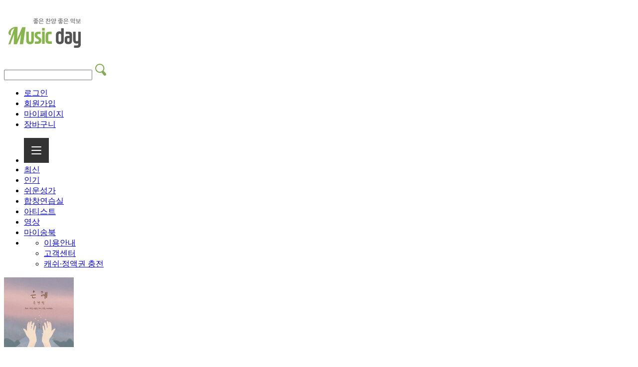

--- FILE ---
content_type: text/html; charset=UTF-8
request_url: https://www.musicday.co.kr/products/21973
body_size: 14271
content:
<!doctype html>
<html lang="ko">
<head>
    <meta charset="UTF-8">
    <meta http-equiv="X-UA-Compatible" content="IE=edge">
    <meta name="viewport"
          content="width=device-width,initial-scale=1.0,minimum-scale=1.0,maximum-scale=1.0,user-scalable=no">
    <meta name="csrf-token" content="Ox2cVPIAdsexqRaj8zEJlGK8EQFnDR30r8wjgaHm"/>

    <meta name="apple-mobile-web-app-title" content="뮤직데이">
    <title>은혜 - 좋은 찬양, 좋은 악보 MUSICDAY</title>

    <meta property="og:url" content="https://www.musicday.co.kr/products/21973">
<meta property="og:type" content="website"/>
<meta property="og:title" content="은혜">
<meta property="og:image" content="https://www.musicday.co.kr/img/facebook_og.png">
<meta property="og:image:width" content="200">
<meta property="og:image:height" content="200">
<meta property="fb:app_id" content="">
<meta property="og:description" content="은혜 - musicday는 교회음악용 악보를 제공하는 사이트입니다.">
<meta property="og:site_name" content="뮤직데이">

<meta name="author" content="뮤직데이"/>
<meta name="keywords" content="뮤직데이 musicday ccm worship 복음성가 찬송가 성가합창 영어악보 찬양집"/>
<meta name="description" content="은혜 - musicday는 교회음악용 악보를 제공하는 사이트입니다."/>

    <link rel="apple-touch-icon" sizes="120x120" href="/icon/apple-icon-120x120.png">
    <link rel="apple-touch-icon" sizes="114x114" href="/icon/apple-icon-114x114.png">
    <link rel="apple-touch-icon" href="/icon/apple-icon-114x114.png">
    <link rel="icon" type="image/png" sizes="192x192" href="/icon/android-icon-192x192.png">
    <link rel="shortcut icon" type="image/x-icon" href="/favicon.ico">
    
    <link rel="stylesheet" href="/css/bootstrap.min.css?v=4.0.0.20201229193202.36">
    <link rel="stylesheet" href="/css/bootstrap-theme.min.css?v=4.0.0.20201229193202.36">
    <link rel="stylesheet" href="/css/material-icons.css?v=4.0.0.20201229193202.36">
    <link rel="stylesheet" href="/css/font-awesome.min.css?v=4.0.0.20201229193202.36">
    <link rel="stylesheet" href="/vendor/xeicon/xeicon.min.css?v=4.0.0.20201229193202.36">
    <link rel="stylesheet" href="/vendor/admin-lte/css/AdminLTE.min.css?v=4.0.0.20201229193202.36">
    <link rel="stylesheet" href="/vendor/admin-lte/css/skins/skin-black-light.min.css?v=4.0.0.20201229193202.36">
    <link rel="stylesheet" href="/vendor/jquery-ui/themes/ui-lightness/jquery-ui.css?v=4.0.0.20201229193202.36">
    <link rel="stylesheet" href="/vendor/select2/css/select2.min.css?v=4.0.0.20201229193202.36">
    <link rel="stylesheet" href="/css/menu.css?v=4.0.0.20201229193202.36">
    <link rel="stylesheet" href="/css/file.css?v=4.0.0.20201229193202.36">

    <!-- 스타일 -->
    <link rel="stylesheet" href="/css/app.css?v=4.0.0.20201229193202.36">
    <link rel="stylesheet" href="/css/app-pc.css?v=4.0.0.20201229193202.36">
    <link rel="stylesheet" href="/css/status.css?v=4.0.0.20201229193202.36">
    <link rel="stylesheet" href="/css/table.css?v=4.0.0.20201229193202.36">
    <link rel="stylesheet" href="/css/form.css?v=4.0.0.20201229193202.36">

        <link rel="stylesheet" href="/vendor/swiper/css/swiper.min.css?v=4.0.0.20201229193202.36">

    <script>
        var app_debug = Boolean(0);
        var app_version = '4.0.0.20201229193202.36';
        var app_locale = 'ko';
        var in_app = '';
        var is_pc = true;
    </script>
    
    <!--[if lt IE 9]>
    <script src="/js/jquery-1.11.1.min.js?v=4.0.0.20201229193202.36"></script>
    <script src="//oss.maxcdn.com/html5shiv/3.7.2/html5shiv.min.js"></script>
    <![endif]-->
    <!--[if (gte IE 9) | (!IE)]><!-->
    <script src="/js/jquery.min.js?v=4.0.0.20201229193202.36"></script>
    <!--<![endif]-->

    <script src="/js/ajax-list.js?v=4.0.0.20201229193202.36"></script>
    <script src="/vendor/jquery-ui/jquery-ui.min.js?v=4.0.0.20201229193202.36"></script>
    <script src="/vendor/jquery-ui/ui/minified/i18n/datepicker-ko.min.js?v=4.0.0.20201229193202.36"></script>
    <script src="/js/bootstrap.min.js?v=4.0.0.20201229193202.36"></script>
    <script>window.FileAPI = {staticPath: '/vendor/file-api/'};</script>
    <script src="/vendor/file-api/FileAPI.min.js?v=4.0.0.20201229193202.36"></script>
    <script src="/js/file.js?v=4.0.0.20201229193202.36"></script>
    <script>
        var file = new File();
    </script>

    <link rel="stylesheet" href="/css/site.css?v=4.0.0.20201229193202.36">
    <link rel="stylesheet" href="/css/site-large-font.css?v=4.0.0.20201229193202.36">
    <link rel="stylesheet" href="/css/site-admin.css?v=4.0.0.20201229193202.36">
</head>
<body>

<div class="flash-message-container">
    
    </div>

<div class="flash-message-container flash-message-container-validate">
    <div id="validate-flash-message" class="alert alert-danger alert-dismissible" role="alert" style="display: none;">
        <button type="button" class="close" data-dismiss="alert">
            <span aria-hidden="true">&times;</span>
            <span class="sr-only">Close</span>
        </button>
        <div class="message"></div>
    </div>
</div>
<header class="layout-header">
    <div class="banner-width  text-center">
        <div class="header-logo">
            <a href="/" class="header-logo"><img src="/img/logo.png" alt="뮤직데이"></a>
        </div>

        <form name="top-search" id="top-search" method="get" class="form-submit-event" action="/new">
            <div class="search-container">
                                <div class="search-box">
                    <input id="q" name="q" class="form-control form-control-lg top-form-control" type="text"
                           placeholder=""
                           value="">
                                            <a href="javascript:$('#top-search').submit();"><span class="search-icon"><img
                                    src="/img/icon_search.png"></span></a>
                                    </div>
            </div>
        </form>

        <div class="header-list " style="list-style: none;">
            <ul class="top_menu">
                                    <li><a href="/auth/login">로그인</a></li>
                    <li><a href="/auth/register">회원가입</a></li>
                                <li class="mypage"><a href="/mypage/products"> 마이페이지</a></li>
                <li class="cart_list"><a href="/mypage/cart" style="padding-right: 0">
                        장바구니</a></li>
            </ul>
        </div>
    </div>

    <div class="nav-bar">
        <nav class="page-width">
            <ul class="nav">
                <li id="top-menu-open" class="menu all-menu"><a href="javascript:"><img src="/img/menu.png"></a></li>
                <li class="nav-list "><a
                        href="/new">최신</a></li>
                <li class="nav-list "><a href="/weekly-best">인기</a></li>
                <li class="nav-list "><a href="/info/easy-choir">쉬운성가</a>
                </li>
                <li class="nav-list "><a href="/chorus_practice">합창연습실</a>
                </li>
                <li class="nav-list "><a
                        href="/artist?genre=9">아티스트</a></li>
                <li class="nav-list "><a href="/video">영상</a></li>
                <li class="nav-list "><a href="/my-book/guide">마이송북</a>
                </li>

                <li class="pull-right" style="width: 350px; margin-right: 0">
                    <ul class="list-unstyled nav-right-bar">
                        <li class="line-bottom "><a
                                href="/info/information-1">이용안내</a> <span
                                class="straight">&nbsp;</span></li>
                        <li class="line-bottom ">
                            <a href="/customer/faq">고객센터</a> <span
                                class="straight">&nbsp;</span></li>
                        <li class="line-bottom "
                            style="margin-right: 0"><a href="/mypage/cash">캐쉬·정액권 충전</a>
                        </li>
                    </ul>
                </li>
            </ul>

            <div class="nav top-sub-menu-box sub-menu row" style="display: none">
                <div class="col-sm-2" style="width: 191px; padding-left: 40px">
                    <ul class="submenu">
                        <li class="line-bottom  active">
                        <li class="submenu-title">형식별</li>
                                                                                                                <li class="rightwrap" data-id="69">
                                    <div class="dropright" data-id="69">
                                        <a href="/new?mode=69"
                                                                                      class="dropdown dropdown-toggle dropdown-toggle-split"
                                           data-toggle="dropdown" aria-haspopup="true" aria-expanded="false"
                                                                                    > 보컬
                                        </a>
                                                                                    <div class="dropdown-menu ">
                                                <a class="dropdown-item"
                                                   href="/new?mode=69">전체</a>
                                                                                                                                                                                                                        <a class="dropdown-item"
                                                               href="/new?mode=75">단선율</a>
                                                                                                                                                                                                                                <a class="dropdown-item"
                                                               href="/new?mode=78">큰글자</a>
                                                                                                                                                                                                                                <a class="dropdown-item"
                                                               href="/new?mode=76">보컬2부</a>
                                                                                                                                                                                                                                <a class="dropdown-item"
                                                               href="/new?mode=110">보컬3부</a>
                                                                                                                                                                                                                                <a class="dropdown-item"
                                                               href="/new?mode=111">보컬4부</a>
                                                                                                                                                                                                                                <a class="dropdown-item"
                                                               href="/new?mode=77">아카펠라</a>
                                                                                                                                                                                                                                                                                                                    </div>
                                                                            </div>
                                </li>
                                                                                                                                                                                                                                                                                                                                                                                                                                                                                                                                                                                                                                                                                                                            <li class="rightwrap" data-id="70">
                                    <div class="dropright" data-id="70">
                                        <a href="/new?mode=70"
                                                                                      class="dropdown dropdown-toggle dropdown-toggle-split"
                                           data-toggle="dropdown" aria-haspopup="true" aria-expanded="false"
                                                                                    > 피아노
                                        </a>
                                                                                    <div class="dropdown-menu ">
                                                <a class="dropdown-item"
                                                   href="/new?mode=70">전체</a>
                                                                                                                                                                                                                        <a class="dropdown-item"
                                                               href="/new?mode=79">피아노2단</a>
                                                                                                                                                                                                                                <a class="dropdown-item"
                                                               href="/new?mode=80">피아노3단</a>
                                                                                                                                                                                                                                <a class="dropdown-item"
                                                               href="/new?mode=81">합창+피아노반주</a>
                                                                                                                                                                                                                                                                                                                    </div>
                                                                            </div>
                                </li>
                                                                                                                                                                                                                                                                                                                                                                                                                                                                                                                                                                                                                                            <li class="rightwrap" data-id="72">
                                    <div class="dropright" data-id="72">
                                        <a href="/new?mode=72"
                                                                                      class="dropdown dropdown-toggle dropdown-toggle-split"
                                           data-toggle="dropdown" aria-haspopup="true" aria-expanded="false"
                                                                                    > 이조악기
                                        </a>
                                                                                    <div class="dropdown-menu ">
                                                <a class="dropdown-item"
                                                   href="/new?mode=72">전체</a>
                                                                                                                                                                                                                        <a class="dropdown-item"
                                                               href="/new?mode=84">이조악기[Bb]</a>
                                                                                                                                                                                                                                <a class="dropdown-item"
                                                               href="/new?mode=85">이조악기[Eb]</a>
                                                                                                                                                                                                                                                                                                                    </div>
                                                                            </div>
                                </li>
                                                                                                                                                                                                                                                                                                                                                                                                                                                                                                                                                                                                                                                                                                                                                                                                                                                                                            <li class="rightwrap" data-id="112">
                                    <div class="dropright" data-id="112">
                                        <a href="/new?mode=112"
                                                                                   > 밴드
                                        </a>
                                                                            </div>
                                </li>
                                                                        </ul>
                </div>
                <div class="col-sm-2">
                    <ul class="submenu">
                        <li class="line-bottom "></li>
                        <li class="submenu-title">
                            장르별
                        </li>
                                                                                                                    <li class="rightwrap" data-id="3">
                                    <div class="dropright" data-id="3">
                                        <a                                            href="/new?genre=3"
                                                                                   <a
                                                                                    >CCM/워십
                                        </a>
                                                                            </div>
                                </li>
                                                                                                                                                                                                    <li class="rightwrap" data-id="7">
                                    <div class="dropright" data-id="7">
                                        <a                                            href="/new?genre=7"
                                                                                   <a
                                                                                        class="dropdown dropdown-toggle dropdown-toggle-split"
                                            data-toggle="dropdown" aria-haspopup="true" aria-expanded="false"
                                                                                    >찬송가
                                        </a>
                                                                                    <div class="dropdown-menu ">
                                                <a class="dropdown-item"
                                                                                                      href="/new?genre=7"
                                                                                                   >전체</a>
                                                                                                                                                                                                                        <a class="dropdown-item"
                                                                                                                              href="/new?genre=12"
                                                                                                                           >(구)찬송가</a>
                                                                                                                                                                                                                                <a class="dropdown-item"
                                                                                                                              href="/new?genre=13"
                                                                                                                           >(새)찬송가</a>
                                                                                                                                                                                                        </div>
                                                                            </div>
                                </li>
                                                                                                                                                <li class="rightwrap" data-id="10">
                                    <div class="dropright" data-id="10">
                                        <a                                            href="/new?genre=10"
                                                                                   <a
                                                                                        class="dropdown dropdown-toggle dropdown-toggle-split"
                                            data-toggle="dropdown" aria-haspopup="true" aria-expanded="false"
                                                                                    >합창
                                        </a>
                                                                                    <div class="dropdown-menu ">
                                                <a class="dropdown-item"
                                                                                                      href="/new?genre=10"
                                                                                                   >전체</a>
                                                                                                                                                                                                                        <a class="dropdown-item"
                                                                                                                              href="/new?genre=27"
                                                                                                                           >CCM/워십합창</a>
                                                                                                                                                                                                                                <a class="dropdown-item"
                                                                                                                              href="/new?genre=28"
                                                                                                                           >명성가합창</a>
                                                                                                                                                                                                                                <a class="dropdown-item"
                                                                                                                              href="/new?genre=115"
                                                                                                                           >쉬운성가합창</a>
                                                                                                                                                                                                                                <a class="dropdown-item"
                                                                                                                              href="/new?genre=116"
                                                                                                                           >찬송가편곡</a>
                                                                                                                                                                                                                                <a class="dropdown-item"
                                                                                                                              href="/new?genre=30"
                                                                                                                           >어린이찬양대</a>
                                                                                                                                                                                                        </div>
                                                                            </div>
                                </li>
                                                                                                                                                                                                    <li class="rightwrap" data-id="6">
                                    <div class="dropright" data-id="6">
                                        <a                                            href="/new?genre=6"
                                                                                   <a
                                                                                    >영어악보
                                        </a>
                                                                            </div>
                                </li>
                                                                                                                                                                                                    <li class="rightwrap" data-id="9">
                                    <div class="dropright" data-id="9">
                                        <a                                            href="/artist?genre=9"
                                                                                <a
                                                                                        class="dropdown dropdown-toggle dropdown-toggle-split"
                                            data-toggle="dropdown" aria-haspopup="true" aria-expanded="false"
                                                                                    >아티스트
                                        </a>
                                                                                    <div class="dropdown-menu ">
                                                <a class="dropdown-item"
                                                                                                      href="/artist?genre=9"
                                                                                                    >전체</a>
                                                                                                                                                                                                                        <a class="dropdown-item"
                                                                                                                              href="/artist?genre=150"
                                                                                                                           >2Kmusic</a>
                                                                                                                                                                                                                                <a class="dropdown-item"
                                                                                                                              href="/artist?genre=22"
                                                                                                                           >라헬의 코드피아노</a>
                                                                                                                                                                                                                                                                                                                    </div>
                                                                            </div>
                                </li>
                                                                                                                                                                                </ul>
                </div>
                <div class="col-sm-2">
                    <ul class="submenu">
                        <li class="line-bottom ">
                        <li class="submenu-title">
                            밴드
                        </li>
                        <li class="rightwrap" data-id="49">
                            <div class="dropright" data-id="49">
                                <a href="/new?genre=49"
                                > 전체
                                </a>
                            </div>
                        </li>
                                                                                                                    <li class="rightwrap" data-id="50">
                                    <div class="dropright" data-id="50">
                                        <a href="/new?genre=50"
                                                                                   >CCM/워십
                                        </a>
                                                                            </div>
                                </li>
                                                                                                                                                <li class="rightwrap" data-id="52">
                                    <div class="dropright" data-id="52">
                                        <a href="/new?genre=52"
                                                                                   >찬송가
                                        </a>
                                                                            </div>
                                </li>
                                                                                                                                                <li class="rightwrap" data-id="55">
                                    <div class="dropright" data-id="55">
                                        <a href="/new?genre=55"
                                                                                   >연주곡
                                        </a>
                                                                            </div>
                                </li>
                                                                                                                                                <li class="rightwrap" data-id="53">
                                    <div class="dropright" data-id="53">
                                        <a href="/new?genre=53"
                                                                                   >창작밴드
                                        </a>
                                                                            </div>
                                </li>
                                                                                                                                                                                                    <li class="rightwrap" data-id="56">
                                    <div class="dropright" data-id="56">
                                        <a href="/new?genre=56"
                                                                                   >캐롤
                                        </a>
                                                                            </div>
                                </li>
                                                                        </ul>
                </div>
                <div class="col-sm-2">
                    <ul class="submenu">
                        <li class="line-bottom ">
                        <li class="submenu-title">
                            절기별
                        </li>
                                                                                                                <li class="rightwrap" data-id="91">
                                    <div class="dropright" data-id="91">
                                        <a href="/new?season=91"
                                                                                   > 성탄절
                                        </a>
                                                                            </div>
                                </li>
                                                                                                                                            <li class="rightwrap" data-id="171">
                                    <div class="dropright" data-id="171">
                                        <a href="/new?season=171"
                                                                                   > 어린이성탄절
                                        </a>
                                                                            </div>
                                </li>
                                                                                                                                            <li class="rightwrap" data-id="92">
                                    <div class="dropright" data-id="92">
                                        <a href="/new?season=92"
                                                                                   > 고난/부활절
                                        </a>
                                                                            </div>
                                </li>
                                                                                                                                                                                                                            <li class="rightwrap" data-id="94">
                                    <div class="dropright" data-id="94">
                                        <a href="/new?season=94"
                                                                                   > 성령강림절
                                        </a>
                                                                            </div>
                                </li>
                                                                                                                                            <li class="rightwrap" data-id="93">
                                    <div class="dropright" data-id="93">
                                        <a href="/new?season=93"
                                                                                   > 어버이/가정
                                        </a>
                                                                            </div>
                                </li>
                                                                                                                                            <li class="rightwrap" data-id="95">
                                    <div class="dropright" data-id="95">
                                        <a href="/new?season=95"
                                                                                   > 추수감사절
                                        </a>
                                                                            </div>
                                </li>
                                                                                                                                            <li class="rightwrap" data-id="96">
                                    <div class="dropright" data-id="96">
                                        <a href="/new?season=96"
                                                                                   > 송구영신
                                        </a>
                                                                            </div>
                                </li>
                                                                                                                                            <li class="rightwrap" data-id="97">
                                    <div class="dropright" data-id="97">
                                        <a href="/new?season=97"
                                                                                   > 신년
                                        </a>
                                                                            </div>
                                </li>
                                                                                                                                            <li class="rightwrap" data-id="123">
                                    <div class="dropright" data-id="123">
                                        <a href="/new?season=123"
                                                                                   > 교회창립일
                                        </a>
                                                                            </div>
                                </li>
                                                                                                                                                        </ul>
                </div>
                <div class="col-sm-2">
                    <ul class="submenu">
                        <li class="line-bottom ">
                        <li class="submenu-title">
                            주제별
                        </li>
                                                                                                                <li class="rightwrap" data-id="146">
                                    <div class="dropright" data-id="146">
                                        <a href="/new?theme=146"
                                                                                   > 예배로나아감
                                        </a>
                                                                            </div>
                                </li>
                                                                                                                                            <li class="rightwrap" data-id="113">
                                    <div class="dropright" data-id="113">
                                        <a href="/new?theme=113"
                                                                                   > 찬양/경배
                                        </a>
                                                                            </div>
                                </li>
                                                                                                                                            <li class="rightwrap" data-id="114">
                                    <div class="dropright" data-id="114">
                                        <a href="/new?theme=114"
                                                                                   > 성부하나님/창조
                                        </a>
                                                                            </div>
                                </li>
                                                                                                                                            <li class="rightwrap" data-id="98">
                                    <div class="dropright" data-id="98">
                                        <a href="/new?theme=98"
                                                                                      class="dropdown dropdown-toggle dropdown-toggle-split"
                                           data-toggle="dropdown" aria-haspopup="true" aria-expanded="false"
                                                                                    > 성자하나님
                                        </a>
                                                                                    <div class="dropdown-menu ">
                                                <a class="dropdown-item" href="/new?theme=98">전체</a>
                                                                                                                                                                                                                        <a class="dropdown-item"
                                                               href="/new?theme=138">예수그리스도</a>
                                                                                                                                                                                                                                <a class="dropdown-item"
                                                               href="/new?theme=129">탄생/강림</a>
                                                                                                                                                                                                                                <a class="dropdown-item"
                                                               href="/new?theme=130">고난</a>
                                                                                                                                                                                                                                <a class="dropdown-item"
                                                               href="/new?theme=136">부활</a>
                                                                                                                                                                                                                                <a class="dropdown-item"
                                                               href="/new?theme=137">재림</a>
                                                                                                                                                                                                        </div>
                                                                            </div>
                                </li>
                                                                                                                                                                                                                                                                                                                                                                                                                                                                                                                                                            <li class="rightwrap" data-id="99">
                                    <div class="dropright" data-id="99">
                                        <a href="/new?theme=99"
                                                                                   > 성령하나님
                                        </a>
                                                                            </div>
                                </li>
                                                                                                                                            <li class="rightwrap" data-id="100">
                                    <div class="dropright" data-id="100">
                                        <a href="/new?theme=100"
                                                                                   > 보혈/속죄/성결
                                        </a>
                                                                            </div>
                                </li>
                                                                                                                                            <li class="rightwrap" data-id="101">
                                    <div class="dropright" data-id="101">
                                        <a href="/new?theme=101"
                                                                                   > 감사/기쁨
                                        </a>
                                                                            </div>
                                </li>
                                                                                                                                            <li class="rightwrap" data-id="142">
                                    <div class="dropright" data-id="142">
                                        <a href="/new?theme=142"
                                                                                   > 복음/구원
                                        </a>
                                                                            </div>
                                </li>
                                                                                                                                            <li class="rightwrap" data-id="140">
                                    <div class="dropright" data-id="140">
                                        <a href="/new?theme=140"
                                                                                   > 선포/통치
                                        </a>
                                                                            </div>
                                </li>
                                                                                                                                            <li class="rightwrap" data-id="127">
                                    <div class="dropright" data-id="127">
                                        <a href="/new?theme=127"
                                                                                   > 성경/교회
                                        </a>
                                                                            </div>
                                </li>
                                                                                                                                            <li class="rightwrap" data-id="102">
                                    <div class="dropright" data-id="102">
                                        <a href="/new?theme=102"
                                                                                   > 초청/영접/회개
                                        </a>
                                                                            </div>
                                </li>
                                                                                                                                            <li class="rightwrap" data-id="103">
                                    <div class="dropright" data-id="103">
                                        <a href="/new?theme=103"
                                                                                   > 신뢰/확신/고백
                                        </a>
                                                                            </div>
                                </li>
                                                                                                                                            <li class="rightwrap" data-id="104">
                                    <div class="dropright" data-id="104">
                                        <a href="/new?theme=104"
                                                                                   > 결단/헌신/소명
                                        </a>
                                                                            </div>
                                </li>
                                                                                                                                            <li class="rightwrap" data-id="135">
                                    <div class="dropright" data-id="135">
                                        <a href="/new?theme=135"
                                                                                   > 권면/격려/성장
                                        </a>
                                                                            </div>
                                </li>
                                                                                                                                            <li class="rightwrap" data-id="124">
                                    <div class="dropright" data-id="124">
                                        <a href="/new?theme=124"
                                                                                   > 전도/선교
                                        </a>
                                                                            </div>
                                </li>
                                                                                                                                            <li class="rightwrap" data-id="125">
                                    <div class="dropright" data-id="125">
                                        <a href="/new?theme=125"
                                                                                   > 영적전쟁/승리
                                        </a>
                                                                            </div>
                                </li>
                                                                                                                                            <li class="rightwrap" data-id="105">
                                    <div class="dropright" data-id="105">
                                        <a href="/new?theme=105"
                                                                                   > 은혜/사랑
                                        </a>
                                                                            </div>
                                </li>
                                                                                                                                            <li class="rightwrap" data-id="126">
                                    <div class="dropright" data-id="126">
                                        <a href="/new?theme=126"
                                                                                   > 평안/위로/회복
                                        </a>
                                                                            </div>
                                </li>
                                                                                                                                            <li class="rightwrap" data-id="106">
                                    <div class="dropright" data-id="106">
                                        <a href="/new?theme=106"
                                                                                   > 기도/간구
                                        </a>
                                                                            </div>
                                </li>
                                                                                                                                            <li class="rightwrap" data-id="107">
                                    <div class="dropright" data-id="107">
                                        <a href="/new?theme=107"
                                                                                   > 인도/동행/보호
                                        </a>
                                                                            </div>
                                </li>
                                                                                                                                            <li class="rightwrap" data-id="139">
                                    <div class="dropright" data-id="139">
                                        <a href="/new?theme=139"
                                                                                   > 제자의도리/본받음
                                        </a>
                                                                            </div>
                                </li>
                                                                                                                                            <li class="rightwrap" data-id="108">
                                    <div class="dropright" data-id="108">
                                        <a href="/new?theme=108"
                                                                                   > 하나님나라/소망
                                        </a>
                                                                            </div>
                                </li>
                                                                                                                                            <li class="rightwrap" data-id="109">
                                    <div class="dropright" data-id="109">
                                        <a href="/new?theme=109"
                                                                                   > 교제/축복/사랑
                                        </a>
                                                                            </div>
                                </li>
                                                                                                                                            <li class="rightwrap" data-id="170">
                                    <div class="dropright" data-id="170">
                                        <a href="/new?theme=170"
                                                                                   > 어린이
                                        </a>
                                                                            </div>
                                </li>
                                                                                                                                                        </ul>
                </div>
                <div class="col-sm-2" style="border-right: hidden">
                    <ul class="submenu">
                        <li class="line-bottom ">
                        <li class="submenu-title">
                            코드별
                        </li>
                                                    <li class="rightwrap">
                                <a href="/new?sheet_key=C">C </a>
                            </li>
                                                    <li class="rightwrap">
                                <a href="/new?sheet_key=D">D </a>
                            </li>
                                                    <li class="rightwrap">
                                <a href="/new?sheet_key=E">E </a>
                            </li>
                                                    <li class="rightwrap">
                                <a href="/new?sheet_key=F">F </a>
                            </li>
                                                    <li class="rightwrap">
                                <a href="/new?sheet_key=G">G </a>
                            </li>
                                                    <li class="rightwrap">
                                <a href="/new?sheet_key=A">A </a>
                            </li>
                                                    <li class="rightwrap">
                                <a href="/new?sheet_key=B">B </a>
                            </li>
                                                    <li class="rightwrap">
                                <a href="/new?sheet_key=Db">Db </a>
                            </li>
                                                    <li class="rightwrap">
                                <a href="/new?sheet_key=Eb">Eb </a>
                            </li>
                                                    <li class="rightwrap">
                                <a href="/new?sheet_key=Gb">Gb </a>
                            </li>
                                                    <li class="rightwrap">
                                <a href="/new?sheet_key=Ab">Ab </a>
                            </li>
                                                    <li class="rightwrap">
                                <a href="/new?sheet_key=Bb">Bb </a>
                            </li>
                                            </ul>
                </div>
            </div>
        </nav>
    </div>

            <div class="nav-middle-bar">
                        
            
            <h2 class="latest-sheet-title"  style="display: none" >
                                                    <a href="javascript:windowReload();">은혜</a>
                            </h2>

                    </div>
    </header>

<script>
    $(function () {
        $('.rightwrap').on('mouseover', function () {
            var $this = $(this),
                id = $this.data('id');

            $('.dropright').each(function () {
                if ($(this).data('id') === id) {
                    if ($(this).hasClass('open')) {
                        $(this).removeClass('open');
                    } else {
                        $(this).addClass('open');
                    }
                }
            })

        }).on('mouseout', function () {
            $('.dropright').removeClass('open');
        });
    });
</script>

<div id="content-container">
        <div id="content-main"
         class="path-products-21973           sub-content-main  ">
                                    <div class="container-fluid">
                
                    <div class="music-album-title">
    <div class="row">
        <div class="col-sm-2" style="margin: 0; padding: 0;">
            <img src="https://www.musicday.co.kr/attachments/App-Product/thumbnail/raxwyv298D/large.jpg">
                                </div>
        <div class="col-sm-10" style="padding-left: 0;">
            <h2 >은혜</h2>
            <h5>손경민 은혜
                                    |
                                                    손경민
                            </h5>
        </div>
    </div>
</div>

<div class="content-main album-content row">
    <div class="col-sm-8">
        <ul class="nav nav-tabs">
            <li class="active"><a data-toggle="tab" href="#sample">악보 샘플</a></li>
            <li><a data-toggle="tab" href="#lyrics">가사</a></li>
        </ul>

        <div class="tab-content">
            <div id="sample" class="tab-pane fade in active">
                                <style>
    #product-sample-view {
        width: 656px;
        max-width: 100vw;
        min-height: 600px;
        /*height: 330px;*/
        /*border: 1px solid #c3c3c3;*/
        overflow: hidden;
        margin-left: auto;
        margin-right: auto;
        position: relative;
    }

    @media (max-width: 768px) {
        #product-sample-view {
            min-height: 330px;
            width: auto !important;
        }
    }

    #product-sample-view .swiper-container {
        height: 100%;
        min-height: 350px;
    }

    #product-sample-view .swiper-container-horizontal > .swiper-pagination-bullets, .swiper-pagination-custom, .swiper-pagination-fraction {
        bottom: 0;
    }

    #product-sample-view .swiper-pagination-bullet-active {
        background-color: #1d90cf;
    }

    /*커러셀 이미지 가운데 정렬*/
    .swiper-wrapper > .swiper-slide > .main-slide > .item {
        width: auto;
        /*height: 700px;*/
        overflow: hidden;
        text-align: center;
    }

    .swiper-wrapper > .swiper-slide > .main-slide > .item > img {
        position: relative;
        /*left: 100%;*/
        /*margin-left: -200%;*/
        max-width: initial;
        /*display: inline !important;*/
        /*   -webkit-transform: auto;*/
    }

    /*.carousel-inner > .item > a > img, .carousel-inner > .item > img, .img-responsive, .thumbnail a > img, .thumbnail > img {*/
    /*display: inline-block;*/
    /*}*/
</style>
<div id="product-sample-view">
        <div class="swiper-container swiper-container-horizontal">
        <div class="swiper-wrapper">
                            <div class="swiper-slide">
                    <div class="main-slide">
                        <div class="item img">
                            <img src="https://www.musicday.co.kr/attachments/App-Product/thumbnail/k73lyZv9rJ/original.gif">
                        </div>
                    </div>
                </div>
                    </div>

        <!-- Add Arrows -->
                    <div class="swiper-button-next swiper-button-black sheet-next"></div>
            <div class="swiper-button-prev swiper-button-black sheet-prev"></div>
             <!-- Add Pagination -->
        <div class="swiper-pagination"></div>

    </div>

    </div>
<script>
    $(function () {
        var swiper_top = new Swiper('#product-sample-view .swiper-container', {
            autoHeight: true,
            effect: 'coverflow',
            coverflowEffect: {
                rotate: 0,
                stretch: 0,
                // depth: 200,
                depth: 0,
                modifier: 1,
                slideShadows: false
            },
            centeredSlides: true,
            slidesPerView: 'auto',
            observer: true,
            observeParents: true,

            // slidesPerView: 3, // 동시에 보여줄 슬라이드 갯수
            spaceBetween: 15, // 슬라이드간 간격
            // slidesPerGroup: 1, // 그룹으로 묶을 수, slidesPerView 와 같은 값을 지정하는게 좋음
            // loopFillGroupWithBlank: true,
            // loop: true, // 무한 반복


            pagination: {
                el: '#product-sample-view .swiper-pagination',
                type: 'bullets',
                clickable: true
            },
            navigation: { // 네비게이션
                nextEl: '#product-sample-view .swiper-button-next', // 다음 버튼 클래스명
                prevEl: '#product-sample-view .swiper-button-prev' // 이번 버튼 클래스명
            },
            // spaceBetween: 0,
            autoplay: {
                delay: 10000
            },
            speed: 1000
            // speed: 0,

            // on: {
            //     slideChangeTransitionEnd: function () {
            //         alert(this.activeIndex);
            //     }
            // }
        });

        // $('#small-chorus-room').hide();
    });

    /*    function chorus_room_hide() {
            $('.chorus-room').hide();
            $('#small-chorus-room').show();
        }*/

</script>
            </div>

            <div id="lyrics" class="tab-pane fade">
                <div class="scrolltbody">
                    
                </div>
            </div>
        </div>

    </div>
    <div class="col-sm-4">
        <div class="text-center basket">
                            <a
                    href="javascript:cart.create('21973', null, 1, '500.00');"
                    id="cart-create-21973" class="btn btn-primary">장바구니</a>
                    </div>

                    <div class="text-center apply">
                <a href="/sheet-music?type=transpose&product_id=21973" class="btn">조옮김 신청</a>
            </div>
        
        <table class="table sheet-explain">
            <tbody>
            <tr>
                <td style="width: 70px;">난이도</td>
                <td class="gray-color">
                                            ☆☆☆
                                    </td>
            </tr>
            <tr>
                <td style="width: 70px;">지은이</td>
                <td class="gray-color">손경민</td>
            </tr>
            <tr>
                <td>형식</td>
                <td class="gray-color">
                                        큰글자
                                    </td>
            </tr>
            <tr>
                <td>장르</td>
                <td class="gray-color">
                                        <span>CCM/워십</span>
                </td>
            </tr>
            <tr>
                <td>주제</td>
                <td class="gray-color">
                                        은혜/사랑
                </td>
            </tr>
            <tr>
                <td>KEY</td>
                <td class="gray-color">G
                                            <span class="label label-key label-primary label-xs label-icon label-key-mr-relocate">KEY↕</span>
                                    </td>
            </tr>
                            <tr>
                    <td nowrap>페이지</td>
                    <td class="gray-color">1</td>
                </tr>
            
                            <tr>
                    <td>캐쉬</td>
                    <td class="gray-color">
                                                                                    500
                                                                        </td>
                </tr>
            
            
            </tbody>
        </table>

        <div class="album-content-info">
            <ul>
                <li>
                                        
                </li>
            </ul>
        </div>

        <div class="album-img">
                                                                                                                                                                                <a href="https://www.youtube.com/watch?v=pZuW2CV0mXY" target="_blank">
                                                                                                        <div class="youtube-thumbnail">
                                                                                                                            <img
                                                                    src="https://img.youtube.com/vi/pZuW2CV0mXY/0.jpg"
                                                                    class="img-responsive" border="0"
                                                                    title="유튜브 썸네일">
                                                                                                                        <img src="/img/youtube_button_black.png"
                                                                 class="youtube-play-button">
                                                            <img src="/img/youtube_button_red.png"
                                                                 class="youtube-play-button">
                                                        </div>
                                                    </a>
                                                                                                                                                        </div>
    </div>
</div>
<div class="clearfix" style="border-bottom: 1px solid #eee"></div>


<div class="album-info content-other row">
    <h4>악보 구매 안내</h4>
    <ul class="list-unstyled" style="padding-left: 0; margin-bottom: 50px; color: #888;">
        <li>1. PC와 맥에서 인쇄하실 수 있습니다. (모바일은 결제/구매만 가능)</li>
        <li>2. 악보는 인쇄만 가능하고 다운로드, 이메일, 우편발송등의 서비스를 지원하지 않습니다.</li>
        <li>3. 가사와 동영상은 참고용으로 악보와 정확히 일치하지 않을 수 있습니다.</li>
    </ul>

            <h4 style="margin-bottom: 20px">은혜<span
                style="font-weight: 400"> 곡의 다른 형식</span>
        </h4>
        <table class="table table-condensed album-other-list">
    <thead>
    <tr>
        <th>곡명</th>
                    <th style="width: 177px">앨범·출처</th>
                        <th style="width: 120px">형식</th>
        <th style="width: 40px">KEY</th>
        <th style="width: 4%">듣기</th>
        <th style="width: 4%">보기</th>
        <th style="width: 4%">영상</th>
        <th style="width: 4%">연습</th>
        <th style="width: 4%">담기</th>
    </tr>
    </thead>
    <tbody>
                    <tr>
            <td class="row">
                                <p class="product-title">
                    <a href="/products/21879"
                       >은혜</a>
                                                                <span class="label label-key label-primary label-xs label-icon label-key-mr-relocate">KEY↕</span>




                                        <br>
                </p>
                            </td>
                            <td class="hidden-xs  author">
                                            <a href="/products/21879"
                           >손경민 은혜</a>
                                    </td>
                                    <td>
                큰글자
                            </td>
                        <td>
                A
            </td>
                                        <td><img src="/img/icon_list/play.jpg" class="fade5">
                </td>
            
                                    <td><a                    href="javascript:modalView('/new/21879/sheet-music-view/', 'large');"
                                    ><img
                        src="/img/icon_list/lyrices.jpg"></a></td>
                                        <td>
                                            <a href="https://www.youtube.com/watch?v=pZuW2CV0mXY" target="_blank">
                            <img src="/img/icon_list/video.jpg">
                        </a>
                                    </td>
                                        <td><img src="/img/icon_list/example.jpg" class="fade5"></td>
                        <td>
                                    <a
                                                href="javascript:cart.create('21879', null, 1, '500.00');"
                                                id="cart-create-21879"><img src="/img/icon_list/add.jpg"></a>
                            </td>
        </tr>
                    <tr>
            <td class="row">
                                <p class="product-title">
                    <a href="/products/21871"
                       >은혜</a>
                                                                <span class="label label-key label-primary label-xs label-icon label-key-mr-relocate">KEY↕</span>




                                        <br>
                </p>
                            </td>
                            <td class="hidden-xs  author">
                                            <a href="/products/21871"
                           >손경민 은혜</a>
                                    </td>
                                    <td>
                큰글자
                            </td>
                        <td>
                Bb
            </td>
                                        <td><img src="/img/icon_list/play.jpg" class="fade5">
                </td>
            
                                    <td><a                    href="javascript:modalView('/new/21871/sheet-music-view/', 'large');"
                                    ><img
                        src="/img/icon_list/lyrices.jpg"></a></td>
                                        <td>
                                            <a href="https://www.youtube.com/watch?v=pZuW2CV0mXY" target="_blank">
                            <img src="/img/icon_list/video.jpg">
                        </a>
                                    </td>
                                        <td><img src="/img/icon_list/example.jpg" class="fade5"></td>
                        <td>
                                    <a
                                                href="javascript:cart.create('21871', null, 1, '500.00');"
                                                id="cart-create-21871"><img src="/img/icon_list/add.jpg"></a>
                            </td>
        </tr>
                    <tr>
            <td class="row">
                                <p class="product-title">
                    <a href="/products/21870"
                       >은혜</a>
                                                                                                        <br>
                </p>
                            </td>
                            <td class="hidden-xs  author">
                                            <a href="/products/21870"
                           >손경민 은혜</a>
                                    </td>
                                    <td>
                큰글자
                            </td>
                        <td>
                C
            </td>
                                        <td><img src="/img/icon_list/play.jpg" class="fade5">
                </td>
            
                                    <td><a                    href="javascript:modalView('/new/21870/sheet-music-view/', 'large');"
                                    ><img
                        src="/img/icon_list/lyrices.jpg"></a></td>
                                        <td>
                                            <a href="https://www.youtube.com/watch?v=pZuW2CV0mXY" target="_blank">
                            <img src="/img/icon_list/video.jpg">
                        </a>
                                    </td>
                                        <td><img src="/img/icon_list/example.jpg" class="fade5"></td>
                        <td>
                                    <a
                                                href="javascript:cart.create('21870', null, 1, '500.00');"
                                                id="cart-create-21870"><img src="/img/icon_list/add.jpg"></a>
                            </td>
        </tr>
                    <tr>
            <td class="row">
                                <p class="product-title">
                    <a href="/products/21917"
                       >은혜 by 2kmusic</a>
                                                                                                        <br>
                </p>
                            </td>
                            <td class="hidden-xs  author">
                                            <a href="/products/21917"
                           >손경민 은혜</a>
                                    </td>
                                    <td>
                밴드
                            </td>
                        <td>
                C
            </td>
                                        <td><a class="player-btn" href="javascript:"
                        data-id="21917"
data-title="은혜 by 2kmusic"
data-album-image="https://www.musicday.co.kr/attachments/App-Product/thumbnail/RGoYqwzomZ/large.jpg"
                data-sound2="https://www.musicday.co.kr/attachments/App-Product/download/K5opy2VxRj?hashids=1"
                            ><img src="/img/icon_list/play.jpg"></a>
                </td>
            
                                    <td><a                    href="javascript:modalView('/new/21917/sheet-music-view/', 'large');"
                                    ><img
                        src="/img/icon_list/lyrices.jpg"></a></td>
                                        <td>
                                            <a href="https://www.youtube.com/watch?v=pZuW2CV0mXY" target="_blank">
                            <img src="/img/icon_list/video.jpg">
                        </a>
                                    </td>
                                        <td><img src="/img/icon_list/example.jpg" class="fade5"></td>
                        <td>
                                    <a
                                                href="javascript:modalView('/products/21917/add-part-cart')"
                                                id="cart-create-21917"><img src="/img/icon_list/add.jpg"></a>
                            </td>
        </tr>
        </tbody>
</table>
    
            <h4 style="margin-bottom: 20px">손경민 은혜
            <span style="font-weight: 400">의 다른 악보</span>
                    </h4>
                <div id="another-products">
            <iframe width="1000px" height="675px" frameborder="0" scrolling="no" marginwidth="0" marginheight="0"
                    leftmargin="0" topmargin="0"
                    onload="this.style.height=(this.contentWindow.document.body.scrollHeight+20)+'px';"></iframe>
        </div>
                    </div>
<script>
    $(function () {
        var $anotherProducts = $('#another-products');
        // $anotherProducts.empty();
        $('#another-products iframe').attr("src", "21973/another-products");
        /* ajaxGet('21973/another-products', null, null, function (data) {
            $('#another-products iframe').html(data)
        });*/
    });
</script>

<div class="clearfix"></div>

<!-- 하단 고정 뮤직 플레이바 -->
<link rel="stylesheet" href="/node_modules/plyr/dist/plyr.css"/>
<script src="/node_modules/plyr/dist/plyr.polyfilled.min.js"></script>

<div class="play-fixed-bottom" style="opacity: 0.95; visibility: visible; display: none;">
    <div class="row">
        <div class="col-xs-2 album-picture">
            <a href="" class="player-url">
                <img src="" class="player-album-image">
            </a>
        </div>
        <div class="col-xs-10 album-title">
                            <div class="col-xs-9">
                    <a href="" class="player-url">
                        <strong class="player-title"></strong>
                    </a>
                    <div class="play">
                        <audio id="audio-player" controls="controls">
                        </audio>
                    </div>
                </div>
                <div class="col-xs-3 inplay_btn">
                    <button type="button" class="close" aria-label="Close">
                        <span aria-hidden="true"><i class="material-icons md-24"></i></span>
                    </button>
                    <div class="btn-list">
                        <button type="button" class="btn btn-default player-sound-btn" data-number="1">
                            원곡
                        </button>
                        <button type="button" class="btn btn-default player-sound-btn" data-number="2">
                            미디연주
                        </button>
                        <button type="button" class="btn btn-default player-sound-btn" data-number="3">
                            MR
                        </button>
                    </div>
                </div>
                    </div>
    </div>
</div>

<script>
    var palyer_in_iframe = Boolean(),
        audioPlayer,
        audioPlayerOptions,
        audioProduct = {};

    /**
     * plyr
     *   - https://github.com/sampotts/plyr/blob/master/README.md
     */
    audioPlayerOptions = {};
    if (!is_pc) {
        // 모바일에서 setting 버튼 숨겨서 너비 확보
        audioPlayerOptions = {
            controls: ['play', 'progress', 'current-time', 'mute', 'volume']
        }
    }

    audioPlayer = new Plyr('#audio-player', audioPlayerOptions);

    /**
     * 플레이어 닫기
     */
    $('.play-fixed-bottom .close').click(function () {
        audioPlayer.stop();
        $('.play-fixed-bottom').hide();
    });

    /**
     * 플레이어내 원곡, 미디연주, MR 전환
     */
    $('.player-sound-btn').click(function () {
        audioSelectPlay($(this).data('number'));
    });

    /**
     * 플레이어 열기
     */
    function audioPlayerOpen(selectedAudioProduct) {
        audioProduct = selectedAudioProduct;

        $('.player-url').attr('href', '/products/' + audioProduct.id);
        $('.player-album-image').attr('src', audioProduct.albumImage);
        $('.player-title').html(audioProduct.title);

        $('.play-fixed-bottom').show();

        audioSelectPlay();
    }

    /**
     * 음원 선택 재생
     */
    function audioSelectPlay(number) {
        var src;

        if (number === undefined) {
            number = getFirstAudioNumber();
        }

        src = audioProduct['sound' + number];

        if (src !== undefined) {
            audioPlayer.source = {
                type: 'audio',
                title: 'Title',
                sources: [
                    {
                        src: src,
                        type: 'audio/mp3',
                    },
                ],
            };
            audioPlayer.play();
        } else {
            audioPlayer.source = null;
        }
    }

    /**
     * 첫번째 재생할 음원 순번
     *
     * @returns  {number}
     */
    function getFirstAudioNumber() {
        // 버튼 활성화/비활성화 처리
        for (var i = 1; i <= 3; i++) {
            $('.player-sound-btn[data-number="' + i + '"]').attr('disabled', (audioProduct['sound' + i] === undefined));
        }

        // 원곡과 미디연주가 같이 등록된 경우 미디연주 우선 재생. MR은 해당 없음.
        if (audioProduct['sound2'] !== undefined) {
            return 2;
        }

        // 첫번째 음원 순번
        for (i = 1; i <= 3; i++) {
            if (audioProduct['sound' + i] !== undefined) {
                return i;
            }
        }
    }

    $(function () {
        /**
         * 플레이어 열기
         *  - 열릴때마다 선택된 악보 정보로 갱신함
         *  - iframe 내에서 호출된 경우는 부모창의 플레이어에 악보 정보 전달하여 부모창에서 재생함
         */
        $('.player-btn').click(function () {
            var $audioProduct = $(this),
                audioProduct = {
                    id: $audioProduct.data('id'),
                    title: $audioProduct.data('title'),
                    albumImage: $audioProduct.data('album-image'),
                    sound1: $audioProduct.data('sound1'),
                    sound2: $audioProduct.data('sound2'),
                    sound3: $audioProduct.data('sound3'),
                };

            if (palyer_in_iframe) {
                window.parent.audioPlayerOpen(audioProduct);
            } else {
                audioPlayerOpen(audioProduct);
            }
        });
    });
</script>
            </div>
    </div>
    <div class="clearfix"></div>
</div>

<footer id="footer">
    <nav>
        <ul class="footer-links list-inline">
            <li><a href="/info/intro">회사소개</a> <span class="straight">&nbsp;</span></li>
            <li><a href="/terms">이용약관</a> <span class="straight">&nbsp;</span></li>
            <li style="font-weight: bold"><a href="/privacy">개인정보처리방침</a> <span class="straight">&nbsp;</span></li>
            <li><a href="/deny-collect-email">이메일주소 무단수집거부</a><span class="straight">&nbsp;</span></li>
            <li><a href="/info/copy">저작권안내</a><span class="straight">&nbsp;</span></li>
            <li><a href="/info/editor">편곡자구인</a></li>
                    </ul>
    </nav>

    <div class="copyrights row">
        <div class="col-sm-2 text-center">
            <img src="/img/bottom_logo_white.png">
        </div>
        <div class="col-sm-10 text-left">
            <ul class="list-unstyled address">
                <li><span><strong style="color: #888">뮤직데이</strong></span>
                    <span>대표자: 박활영</span>
                    <span>215-10-45495</span>
                    <span><a href="http://www.ftc.go.kr/bizCommPop.do?wrkr_no=215-10-45495"
                             target="_blank"
                             class="text-link-black"><u>사업자정보확인</u></a></span><span>개인정보관리책임자: 박활영</span><span>서울시 영등포구 국제금융로6길 33, 919호</span>
                </li>
                <li><span>대표전화: 고객센터 참고</span>
                    <span
                        class="text-border-bottom text-link-black">대표메일: <a href="mailto:musicday.info@gmail.com">musicday.info@gmail.com</a></span>
                    <span>통신판매업신고번호: 제2020-서울영등포-3734호</span>
                </li>
                <li><span>COPYRIGHT ⓒ 2001 MUSICDAY. &nbsp;ALL RIGHT RESERVED.</span>
                    <span class="icon"><a href="https://icons8.com/" class="logo-link is-single text text-link-black"
                                          style="color: #888; font-size: 10px;">Icons8</a></span>
                </li>
            </ul>
        </div>
    </div>
    </footer>
<button class="button" id="scroll-to-top">TOP</button>

<div class="modal fade" id="modal-view" tabindex="-1" role="dialog" aria-labelledby="modal-view-label"
     aria-hidden="true">
    <div class="modal-dialog">
        <div class="modal-content order-list">
                            <div class="modal-header">
                    <button type="button" class="close" data-dismiss="modal" aria-label="Close"><span
                            aria-hidden="true"><i class="material-icons md-24">&#xE5CD;</i></span></button>
                    <h4 class="modal-title text-center" id="modal-view-label">은혜</h4>
                </div>
                        <div class="modal-body" style="background-color: transparent;">
            
                    </div>
            </div>
</div>


<div class="modal modal-bottom modal-full" id="modal-view-full" tabindex="-1" role="dialog" aria-labelledby="modal-view-full-label"
     aria-hidden="true">
    <div class="modal-dialog modal-dialog-scrollable h-100">
        <div class="modal-content h-100">

        </div>
    </div>
</div>

<div id="wrap-loading">
    <div><img src="/img/loading.gif" alt="Loading..."></div>
</div>
<script src="/js/app.js?v=4.0.0.20201229193202.36"></script>
<script src="/js/helpers.js?v=4.0.0.20201229193202.36"></script>
<script src="/js/form.js?v=4.0.0.20201229193202.36"></script>
<script src="/vendor/admin-lte/js/app.min.js?v=4.0.0.20201229193202.36"></script>
<script src="/vendor/select2/js/select2.full.min.js?v=4.0.0.20201229193202.36"></script>
<script src="/vendor/select2/js/i18n/ko.js?v=4.0.0.20201229193202.36"></script>
<script src="/vendor/sprintf-js/dist/sprintf.min.js?v=4.0.0.20201229193202.36"></script>
<script src="/js/menu.js?v=4.0.0.20201229193202.36"></script>
<script src="/js/site.js?v=4.0.0.20201229193202.36"></script>
<script>
    $(function () {
        // 최상단 이동
        var $scrollToTop = $('#scroll-to-top');
        $(window).scroll(function () {
            if ($(this).scrollTop() > 70) {
                $scrollToTop.fadeIn();
            } else {
                $scrollToTop.fadeOut();
            }
        });

        // 최상단 이동
        $scrollToTop.click(function () {
            $('body,html').animate({
                scrollTop: 0
            }, 250);
            return false;
        });

        /**
         * 상단 메뉴 스크롤시 고정
         *  - sticky 클래스 추가하여 고정시, 상위 헤더에 메뉴 높이만큼 패딩을 추가하여 화면 떨림 방지
         */
        $('.nav-bar').each(function () {
            var $window = $(window),
                $layoutHeader = $('.layout-header'),
                $header = $(this),
                headerOffsetTop = $header.offset().top,
                headerHeight = $header.outerHeight();

            $window.on('scroll', function () {
                if ($window.scrollTop() > headerOffsetTop) {
                    $header.addClass('sticky');
                    $layoutHeader.css('padding-top', headerHeight + 'px');
                } else {
                    $header.removeClass('sticky');
                    $layoutHeader.css('padding-top', '0');
                }
            });

            $window.trigger('scroll');
        });

        // 본문 높이가 사이드바보다 작을 경우, 최소 높이를 사이드바에 맞추기 (왼쪽 세로선 높이 맞춤)
        if ($('#sidebar-menu').height() > $('#content-main').height()) {
            $('#content-main').css('min-height', $('#sidebar-menu').height());
        }
    });
</script>
    <script src="/js/cart.js?v=4.0.0.20201229193202.36"></script>
    <script src="/js/order.js?v=4.0.0.20201229193202.36"></script>
    <script src="/js/scrap.js?v=4.0.0.20201229193202.36"></script>
    <script src="/vendor/swiper/js/swiper.min.js?v=4.0.0.20201229193202.36"></script>
    <script>
        var cart = new Cart(),
            order = new Order(),
            scrap = new Scrap();

        function productOptionChange() {
            $('.product_option_info').hide();
            $('.product_option_info_' + $('#product_option').val()).show();
        }

        $(function () {
            $('#product_option').on('change', function () {
                productOptionChange();
            });
            productOptionChange();
        });
        /*
        $('#player_screen .thumbnail').on('click', function (e) {
            e.preventDefault();
            var $item_top = $("#player_screen").find("iframe").attr("src");
            $('#player_screen .thumbnail').hide();
            $('#player_screen iframe').show().attr("src", $item_top + "??&autoplay=1");
        });
        */
    </script>
<!-- Global site tag (gtag.js) - Google Analytics -->
    <script async src="https://www.googletagmanager.com/gtag/js?id=UA-64593933-1"></script>
    <script>
        window.dataLayer = window.dataLayer || [];

        function gtag() {
            dataLayer.push(arguments);
        }

        gtag('js', new Date());

        gtag('config', 'UA-64593933-1');
    </script>
</body>
</html>
